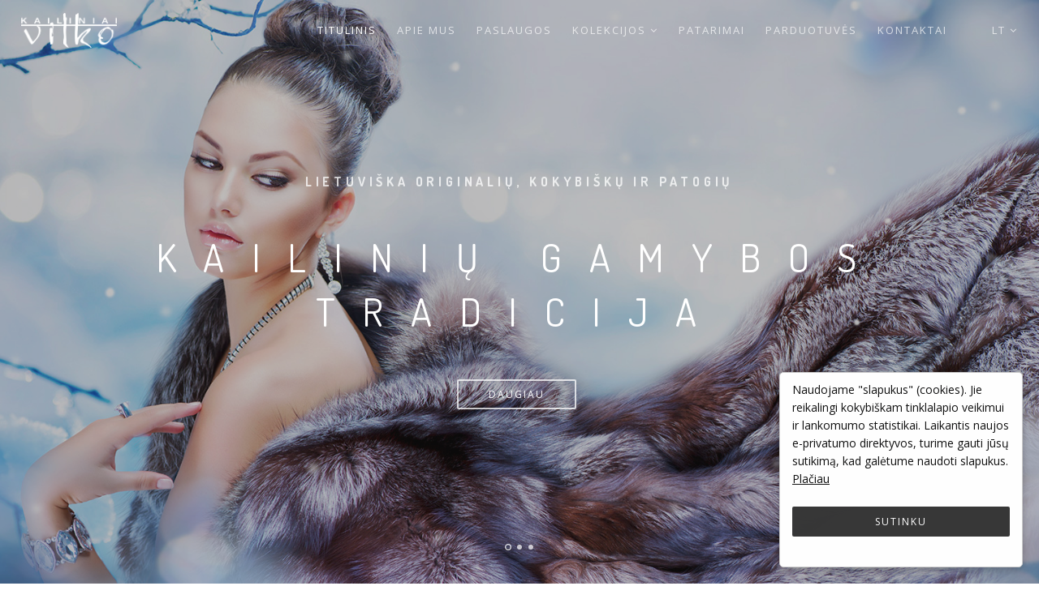

--- FILE ---
content_type: text/html; charset=UTF-8
request_url: https://vilko-kailiniai.lt/titulinis
body_size: 5689
content:
<!DOCTYPE html>
<html lang="lt" dir="ltr">
  <head>
    <meta charset="utf-8" />
<meta name="title" content="Titulinis | vilko-kailiniai.lt" />
<link rel="shortlink" href="https://vilko-kailiniai.lt/" />
<link rel="canonical" href="https://vilko-kailiniai.lt/" />
<meta name="Generator" content="Drupal 8 (https://www.drupal.org)" />
<meta name="MobileOptimized" content="width" />
<meta name="HandheldFriendly" content="true" />
<meta name="viewport" content="width=device-width, initial-scale=1.0" />
<link rel="shortcut icon" href="/sites/default/files/favicon-vilko-kailiniai.png" type="image/png" />
<link rel="alternate" hreflang="en" href="https://vilko-kailiniai.lt/en/home-page" />
<link rel="alternate" hreflang="lt" href="https://vilko-kailiniai.lt/titulinis" />
<link rel="alternate" hreflang="ru" href="https://vilko-kailiniai.lt/ru/nachalo" />
<link rel="revision" href="/titulinis" />

    <title>Titulinis | vilko-kailiniai.lt</title>
    <link rel="stylesheet" href="/sites/default/files/css/css_8PDY7cKMLwmZEh06RxaOjr4M63eTNEmDSRmiLjSPqhI.css?plj3c1" media="all" />
<link rel="stylesheet" href="/sites/default/files/css/css_32fKcEMVaOsX1zS0cJcWjsr8XJu1uz12bEZndLauYDY.css?plj3c1" media="all" />

    
<!--[if lte IE 8]>
<script src="/sites/default/files/js/js_VtafjXmRvoUgAzqzYTA3Wrjkx9wcWhjP0G4ZnnqRamA.js"></script>
<![endif]-->

  </head>
  <body class="appear-animate">
        <a href="#main-content" class="visually-hidden focusable">
      Pereiti į pagrindinį turinį
    </a>
          <!-- Page Loader -->        
      <div class="page-loader">
          <div class="loader">Kraunama..</div>
      </div>
      <!-- End Page Loader -->
        
      <div class="dialog-off-canvas-main-canvas" data-off-canvas-main-canvas>
    
    
                              
            <div class="nd-region" style="">
    
                
      <div class="container-fluid">

        <div id="Header" class="row ">

          
            
                              <div id="header" class="col-md-12 " style="">
              
                  <div>
    <div id="block-headertitulinis" class="block block-block-content block-block-content5383c346-1e60-4cfb-b197-f2c3cf81ff32">
  
    
      <div class="content">
                  <div class="field field--name-body field--type-text-with-summary field--label-hidden field__item"><!-- Navigation panel -->
<nav class="main-nav dark transparent stick-fixed">
  <div class="full-wrapper relative clearfix">
    <!-- Logo ( * your text or image into link tag *) -->
    <div class="nav-logo-wrap local-scroll">
      <a href="https://vilko-kailiniai.lt/" class="logo">
          <img src="/sites/default/files/logo-white_1.png" alt="vilko-kailiniai.lt" title = "vilko-kailiniai.lt" />
      </a>
    </div>
    <div class="mobile-nav">
        <i class="fa fa-bars"></i>
    </div>
    
    <!-- Main Menu -->
    <div class="inner-nav desktop-nav">
      <ul class="clearlist">
          <li  class="tb-megamenu-item level-1 mega active active-trail" data-id="menu_link_content:2615d21d-e2f4-42e8-9e86-c22a9c1159ff" data-level="1" data-type="menu_item" data-class="" data-xicon="" data-caption="" data-alignsub="" data-group="0" data-hidewcol="0" data-hidesub="0" data-label="Titulinis" >
    <a href="/titulinis"  class="active-trail">
        Titulinis
      </a>
  
</li>

  <li  class="tb-megamenu-item level-1 mega" data-id="menu_link_content:0bab9c32-7fc4-4c55-8ad9-ec0493bc301e" data-level="1" data-type="menu_item" data-class="" data-xicon="" data-caption="" data-alignsub="" data-group="0" data-hidewcol="0" data-hidesub="0" data-label="Apie mus" >
    <a href="/apie-mus" >
        Apie mus
      </a>
  
</li>

  <li  class="tb-megamenu-item level-1 mega" data-id="menu_link_content:6333f205-be82-4edf-95e4-61ff5077312b" data-level="1" data-type="menu_item" data-class="" data-xicon="" data-caption="" data-alignsub="" data-group="0" data-hidewcol="0" data-hidesub="0" data-label="Paslaugos" >
    <a href="/paslaugos" >
        Paslaugos
      </a>
  
</li>

  <li  class="tb-megamenu-item level-1 mega dropdown" data-id="menu_link_content:0918681c-7ca7-43ce-b221-68aba775302f" data-level="1" data-type="menu_item" data-class="" data-xicon="" data-caption="" data-alignsub="" data-group="0" data-hidewcol="0" data-hidesub="0" data-label="Kolekcijos" >
    <a href="/kolekcijos"  class="dropdown-toggle mn-has-sub">
        Kolekcijos
          <i class="fa toggle-menu-icon fa-angle-down"></i>
      </a>
  
<ul  class="tb-megamenu-submenu dropdown-menu mega-dropdown-menu nav-child mn-sub mn-has-multi" data-class="" data-width="">
      <span  class="tb-megamenu-row row-fluid">
      
<li  class="tb-megamenu-column span12 mega-col-nav mn-sub-multi" data-class="" data-width="12" data-hidewcol="0" id="tb-megamenu-column-1">
          <ul  class="tb-megamenu-subnav mega-nav level-1 items-3">
      <li  class="tb-megamenu-item level-2 mega" data-id="menu_link_content:7ad496c7-154c-4a02-b4ee-4e8db96272f0" data-level="2" data-type="menu_item" data-class="" data-xicon="" data-caption="" data-alignsub="" data-group="0" data-hidewcol="0" data-hidesub="0" data-label="Moterims" >
    <a href="/kolekcijos/moterims" >
        Moterims
      </a>
  
</li>

      <li  class="tb-megamenu-item level-2 mega" data-id="menu_link_content:d7c2d0ae-c8a5-491f-aebb-17024acb0eb7" data-level="2" data-type="menu_item" data-class="" data-xicon="" data-caption="" data-alignsub="" data-group="0" data-hidewcol="0" data-hidesub="0" data-label="Vyrams" >
    <a href="/kolekcijos/vyrams" >
        Vyrams
      </a>
  
</li>

      <li  class="tb-megamenu-item level-2 mega" data-id="menu_link_content:5781a94c-bb89-4d2e-b79f-2bd5d0c3af5d" data-level="2" data-type="menu_item" data-class="" data-xicon="" data-caption="" data-alignsub="" data-group="0" data-hidewcol="0" data-hidesub="0" data-label="Vaikams" >
    <a href="/kolekcijos/vaikams" >
        Vaikams
      </a>
  
</li>

  </ul>

    </li>

  </span>

  </ul>

</li>

  <li  class="tb-megamenu-item level-1 mega" data-id="menu_link_content:f3726ea6-27bb-42d0-91bb-b79466c8c49e" data-level="1" data-type="menu_item" data-class="" data-xicon="" data-caption="" data-alignsub="" data-group="0" data-hidewcol="0" data-hidesub="0" data-label="Patarimai" >
    <a href="/patarimai" >
        Patarimai
      </a>
  
</li>

  <li  class="tb-megamenu-item level-1 mega" data-id="menu_link_content:8d7b3811-24e2-4954-a015-81596329c072" data-level="1" data-type="menu_item" data-class="" data-xicon="" data-caption="" data-alignsub="" data-group="0" data-hidewcol="0" data-hidesub="0" data-label="Parduotuvės" >
    <a href="/parduotuves" >
        Parduotuvės
      </a>
  
</li>

  <li  class="tb-megamenu-item level-1 mega" data-id="menu_link_content:a5101a74-65fa-44ee-8648-0d3f6a6869a7" data-level="1" data-type="menu_item" data-class="" data-xicon="" data-caption="" data-alignsub="" data-group="0" data-hidewcol="0" data-hidesub="0" data-label="Kontaktai" >
    <a href="/kontaktai" >
        Kontaktai
      </a>
  
</li>


        <li><a style="height: 75px; line-height: 75px;">&nbsp;</a></li>
                                  <li>
            <a href="#" style="height: 75px; line-height: 75px;" class="mn-has-sub">lt <i class="fa fa-angle-down"></i></a>
            <ul class="language-switcher-language-url mn-sub"><li hreflang="en" data-drupal-link-system-path="&lt;front&gt;" class="en"><a href="/en" class="language-link" hreflang="en" data-drupal-link-system-path="&lt;front&gt;">English</a></li><li hreflang="lt" data-drupal-link-system-path="&lt;front&gt;" class="lt is-active"><a href="/" class="language-link is-active" hreflang="lt" data-drupal-link-system-path="&lt;front&gt;">Lithuanian</a></li><li hreflang="ru" data-drupal-link-system-path="&lt;front&gt;" class="ru"><a href="/ru" class="language-link" hreflang="ru" data-drupal-link-system-path="&lt;front&gt;">Russian</a></li></ul>
          </li>
              </ul>
    </div>
    <!-- End Main Menu -->
  </div>
</nav>
<div  class = ' slider-wrapper' data-autoplay = ""><div class="fullwidth-slider owl-carousel bg-gray owl-theme" style="opacity: 1; display: block;">
<div >
<section  class = ' bg-dark-alfa-30 page-section bg-scroll banner-section pt-0 pb-0' data-background = 'https://vilko-kailiniai.lt/sites/default/files/slaidai-01.jpg' data-uri = 'public://slaidai-01.jpg' style = 'background-image: url(https://vilko-kailiniai.lt/sites/default/files/slaidai-01.jpg);'><div class = "js-height-full">
<div class = "home-content"><div  class = ' home-text pi-text-center' style = ' text-align:center;'>
<div  class = ' container'>
<h4  class = ' align-center font-alt uppercase white fw-600 hs-line-8'>Lietuviška originalių, kokybiškų ir patogių
</h4>
<h2  class = ' align-center font-alt uppercase white fw-400 hs-line-14' style = 'margin-top: 50px; margin-bottom: 50px;'>kailinių gamybos tradicija
</h2>
<a  class = ' btn btn-mod btn-border-w btn-medium btn-round' style = 'margin-right: 8px;' href = '/apie-mus'>DAUGIAU</a>
</div>
</div></div>
</div></section>
</div>
<div >
<section  class = ' bg-dark-alfa-30 page-section bg-scroll banner-section pt-0 pb-0' data-background = 'https://vilko-kailiniai.lt/sites/default/files/slaidai-02_0.jpg' data-uri = 'public://slaidai-02_0.jpg' style = 'background-image: url(https://vilko-kailiniai.lt/sites/default/files/slaidai-02_0.jpg);'><div class = "js-height-full">
<div class = "home-content"><div  class = ' home-text pi-text-center' style = ' text-align:center;'>
<div  class = ' container'>
<h4  class = ' align-center font-alt uppercase white fw-600 hs-line-8'>Moterims, vyrams ir vaikams
</h4>
<h2  class = ' align-center font-alt uppercase white fw-400 hs-line-14' style = 'margin-top: 50px; margin-bottom: 50px;'>natūralūs kailiniai
</h2>
<a  class = ' btn btn-mod btn-border-w btn-medium btn-round' style = 'margin-right: 8px;' href = '/kolekcijos'>DAUGIAU</a>
</div>
</div></div>
</div></section>
</div>
<div >
<section  class = ' bg-dark-alfa-30 page-section bg-scroll banner-section pt-0 pb-0' data-background = 'https://vilko-kailiniai.lt/sites/default/files/slaidai-03_0.jpg' data-uri = 'public://slaidai-03_0.jpg' style = 'background-image: url(https://vilko-kailiniai.lt/sites/default/files/slaidai-03_0.jpg);'><div class = "js-height-full">
<div class = "home-content"><div  class = ' home-text pi-text-center' style = ' text-align:center;'>
<div  class = ' container'>
<h4  class = ' align-center font-alt uppercase white fw-600 hs-line-8'>Kailiniai iš
</h4>
<h2  class = ' align-center font-alt uppercase white fw-400 hs-line-14' style = 'margin-top: 50px; margin-bottom: 50px;'>aukščiausios kokybės avikailio
</h2>
<a  class = ' btn btn-mod btn-border-w btn-medium btn-round' style = 'margin-right: 8px;' href = '/kolekcijos'>DAUGIAU</a>
</div>
</div></div>
</div></section>
</div>
</div></div>
 </div>
      
    </div>
  </div>
  </div>


                              </div>
              
            
          
            
          
            
          
            
          
            
          
            
          
            
          
        </div>

      </div>

            </div>
    

                              
            <div class="nd-region" style="">
    
                
      <div class="container-fluid">

        <div id="Content" class="row row-setting-open ">

          
            
          
            
          
            
                              <div id="content" class="col-md-12 " style="">
              
                  <div>
    <div id="block-rhythm-sub-content" class="block block-system block-system-main-block">
  
    
      <div class="content">
      
<article role="article" class="node node--type-page node--view-mode-full clearfix">
  <header>
    
    
      </header>
  <div class="node__content clearfix">
                <div class="field field--name-body field--type-text-with-summary field--label-hidden field__item"><div ><div class="views-element-container"><div class="view-collections js-view-dom-id-a133e6bc20dd5084991e20421da844cf31c0143dce0e51d62f13476ec63a5aca">
  
  
  

  
  
  

  <div class="views-view-grid horizontal cols-3 clearfix">
            <div class="row">
                  <div class="col-md-4 mb-60">
            

<a href="/kolekcijos/moterims">
  <div class="collection-img">  <img src="/sites/default/files/kategorijos-moterims_0.png" width="800" height="800" alt="" />

</div>
  <h2>Moterims</h2>
</a>
          </div>
                  <div class="col-md-4 mb-60">
            

<a href="/kolekcijos/vyrams">
  <div class="collection-img">  <img src="/sites/default/files/kategorijos-vyrams_0.jpg" width="800" height="800" alt="" />

</div>
  <h2>Vyrams</h2>
</a>
          </div>
                  <div class="col-md-4 mb-60">
            

<a href="/kolekcijos/vaikams">
  <div class="collection-img">  <img src="/sites/default/files/kategorijos-vaikams_0.jpg" width="800" height="800" alt="" />

</div>
  <h2>Vaikams</h2>
</a>
          </div>
              </div>
      </div>
  
  

  
  

  
  
</div>
</div>
</div>
<div  class = ' row' style = 'margin-left: 60px; margin-right: 60px; margin-top: 90px;'>
<div  class = ' col-md-12'>
<div  class = ' text-white' style = 'padding-top: 2px; background-color: #000000; margin-bottom: 20px;'>
</div>
<h3  class = ' align-center uppercase black fw-600' style = 'padding-top: 0px; padding-bottom: 0px; margin-top: 0px; margin-bottom: 0px;'>Apie mus
</h3>
<div  class = ' text-white' style = 'padding-top: 2px; background-color: #000000; margin-top: 20px;'>
</div>
</div>
</div>
<div  class = ' container'>
<div  class = ' row' style = 'margin-top: 40px; margin-bottom: 20px;'>
<div  class = ' col-md-6'>
<p><strong>DĖMESIO!!!&nbsp;&nbsp; Vyksta kailinių išpardavimas,nuolaidos iki 75% , vakiški paltukai nuo 69EUR.</strong></p><p>UAB „Vilko kailiniai“ nuo 2000 m. tęsia 1934 m. Kaune įkurtos įmonės „Vilkas“ tradicijas. Siūlome kailinius vyrams, moterims ir vaikams, taip pat siuvame įvairius aksesuarus iš kailio: kepures, šalikus, pirštines, šuniukų rūbelius, kailinės pagalvėlės, kilimėlius ant kėdės ar automobilių sėdynės, taip pat atliekame kailinių restauravimo darbus.</p>
<a  class = ' btn btn-mod  btn-large btn-round btn-border-b' href = '/apie-mus'>Daugiau apie mus</a>
</div>
<div  class = ' col-md-2' style = 'margin-bottom: 20px;'>
<span  class = ' image-align text-align-center' align = 'center'><img style="height:180px;" src="/sites/default/files/sertifikatas_15-17.gif" alt="" title="" />
</span>
</div>
<div  class = ' col-md-2' style = 'margin-bottom: 20px;'>
<span  class = ' image-align text-align-center' align = 'center'><img style="height:180px;" src="/sites/default/files/SL_LT_600x600_2017_2018.gif" alt="" title="" />
</span>
</div>
<div  class = ' col-md-2'>
<span  class = ' image-align text-align-center' align = 'center'><img style="height:180px;" src="/sites/default/files/medalis%203D.png" alt="" title="" />
</span>
</div>
</div>
<div  class = ' row' style = 'margin-top: 20px; margin-bottom: 0px;'>
<div  class = ' col-md-6'>
</div>
<div  class = ' col-md-2' style = 'margin-bottom: 20px;'>
<span  class = ' image-align text-align-center' align = 'center'><img style="height:160px;" src="/sites/default/files/Spaudas_LT%20STABILUS%20baltas%20fonas.png" alt="" title="" />
</span>
</div>
<div  class = ' col-md-4' style = 'margin-bottom: 20px;'>
<span  class = ' image-align text-align-center' align = 'center'><img style="height:160px;" src="/sites/default/files/Signature%2B2018-2019%20LT.png" alt="" title="" />
</span>
</div>
</div>
</div>
<div  class = ' row' style = 'margin-left: 60px; margin-right: 60px; margin-top: 90px;'>
<div  class = ' col-md-12'>
<div  class = ' text-white' style = 'padding-top: 2px; background-color: #000000; margin-bottom: 20px;'>
</div>
<h3  class = ' align-center uppercase black fw-600' style = 'padding-top: 0px; padding-bottom: 0px; margin-top: 0px; margin-bottom: 0px;'>Firminės parduotuvės
</h3>
<div  class = ' text-white' style = 'padding-top: 2px; background-color: #000000; margin-top: 20px;'>
</div>
</div>
</div>
<div  class = ' row' style = 'margin-left: 60px; margin-right: 60px; margin-top: 90px; margin-bottom: 60px;'>
<div  class = ' col-md-6'>
<div  class = ' pi-text-center' style = 'padding-top: 0px; padding-bottom: 0px; margin-top: 0px; margin-bottom: 0px; text-align:center;'><h4><strong>KAUNAS</strong></h4></div>
<div  class = ' text-white' style = 'padding-top: 2px; background-color: #000000; margin-bottom: 30px;'>
</div>
<div  class = ' row'>
<div  class = ' col-md-6'>
<div  class = ' alt-service-item' style = 'padding-top: 0px; margin-top: 20px;'><div class="alt-service-icon"><i class="fa fa-map-marker"></i></div><h3 class="alt-services-title font-alt">Adresas</h3>
<p>Raudondvario pl.101</p>
</div>
<div  class = ' text-white' style = 'padding-top: 1px; background-color: #000000;'>
</div>
<div  class = ' alt-service-item' style = 'padding-top: 0px; margin-top: 20px;'><div class="alt-service-icon"><i class="fa fa-mobile-phone"></i></div><h3 class="alt-services-title font-alt">Mob. telefonas</h3>
<p>+370 676 36433<br>+370 676 14046</p>
</div>
<div  class = ' text-white' style = 'padding-top: 1px; background-color: #000000;'>
</div>
<div  class = ' alt-service-item' style = 'padding-top: 0px; margin-top: 20px;'><div class="alt-service-icon"><i class="fa fa-envelope-o"></i></div><h3 class="alt-services-title font-alt">El. paštas</h3>
<p>info@vilko-kailiniai.lt</p>
</div>
<div  class = ' text-white' style = 'padding-top: 1px; background-color: #000000;'>
</div>
<div  class = ' alt-service-item' style = 'padding-top: 0px; margin-top: 20px;'><div class="alt-service-icon"><i class="fa fa-clock-o"></i></div><h3 class="alt-services-title font-alt">Darbo laikas</h3>
<p>I-V&nbsp;&nbsp;&nbsp; 10:00 - 17:00<br>VI&nbsp; &nbsp; &nbsp; 10:00 - 15:00<br>VII &nbsp;&nbsp;&nbsp; nedirba</p>
</div>
</div>
<div  class = ' col-md-6'>
<div  class = ' google-map'>
      <div id="map-canvas1" style="height: 410px;"
        data-zoom="14"
        data-address="Raudondvario pl.101, LT-47181, Kaunas"
        data-type="ROADMAP">
      </div>
      
    </div>
</div>
</div>
</div>
<div  class = ' col-md-6'>
<div  class = ' text-white' style = 'padding-top: 2px; background-color: #000000; margin-bottom: 30px;'>
</div>
<div  class = ' row'>
<div  class = ' col-md-6'>
<div  class = ' alt-service-item' style = 'padding-top: 0px; margin-top: 20px;'><div class="alt-service-icon"><i class="fa fa-map-marker"></i></div><h3 class="alt-services-title font-alt">Adresas</h3>
</div>
<div  class = ' text-white' style = 'padding-top: 1px; background-color: #000000;'>
</div>
<div  class = ' alt-service-item' style = 'padding-top: 0px; margin-top: 20px;'><div class="alt-service-icon"><i class="fa fa-mobile-phone"></i></div><h3 class="alt-services-title font-alt">Mob. telefonas</h3>
</div>
<div  class = ' text-white' style = 'padding-top: 1px; background-color: #000000;'>
</div>
<div  class = ' alt-service-item' style = 'padding-top: 0px; margin-top: 20px;'><div class="alt-service-icon"><i class="fa fa-envelope-o"></i></div><h3 class="alt-services-title font-alt">El. paštas</h3>
</div>
<div  class = ' text-white' style = 'padding-top: 1px; background-color: #000000;'>
</div>
<div  class = ' alt-service-item' style = 'padding-top: 0px; margin-top: 20px;'><div class="alt-service-icon"><i class="fa fa-clock-o"></i></div><h3 class="alt-services-title font-alt">Darbo laikas</h3>
</div>
</div>
<div  class = ' col-md-6'>
<div  class = ' google-map'>
      <div id="map-canvas2" style="height: 410px;"
        data-zoom="14"
        data-address="Viršuliškių g. 40, 05112, Vilnius"
        data-type="ROADMAP">
      </div>
      
    </div>
</div>
</div>
</div>
</div>
 </div>
      
  </div>
</article>

    </div>
  </div>
  </div>


                              </div>
              
            
          
            
          
            
          
            
          
            
          
        </div>

      </div>

            </div>
    

                              
            <div class="nd-region" style="">
    
                
      <div class="container-fluid">

        <div id="Content-Full-Width" class="row ">

          
            
          
            
          
            
          
            
          
            
          
            
          
            
          
        </div>

      </div>

            </div>
    

                              
            <div class="nd-region" style="">
    
                
      <div class="container-fluid">

        <div id="Footer" class="row ">

          
            
          
            
          
            
          
            
          
            
          
            
          
            
                              <div id="footer" class="col-md-12 " style="">
              
                  <div>
    <div id="block-rhythm-sub-footer" class="block block-block-content block-block-contentca4e996c-222b-4e10-b248-09930f18481b">
  
    
      <div class="content">
                  <div class="field field--name-body field--type-text-with-summary field--label-hidden field__item"><section  class = ' page-section bg-scroll' style = 'background-color: #1c1c1c; padding-top: 60px; padding-bottom: 60px;'>
<div  class = ' container'>
<div class = "home-content"><div  class = ' home-text'>
<div  class = ' row'>
<div  class = ' col-md-2 pi-text-center' style = ' text-align:center;'>
<span  class = ' image-align text-align-center' align = 'center'><img style="width:130px;" src="/sites/default/files/logo-white-60.png" alt="" title="" />
</span>
</div>
<div  class = ' col-md-1'>
<span  class = ' image-align text-align-center' align = 'center'><img style="" src="/sites/default/files/vertikale.jpg" alt="" title="" />
</span>
</div>
<div  class = ' col-md-9' style = 'padding-top: 10px;'>
<div  class = ' pi-text-center' style = 'color: #a3a3a3; text-align:left;'><p style="margin-top: 0; margin-bottom: 0;">LIETUVIŠKA ORIGINALIŲ, KOKYBIŠKŲ IR PATOGIŲ KAILINIŲ GAMYBOS TRADICIJA NUO 1934 M.</p></div>
</div>
</div>
</div></div>
<div  class = ' row'>
<div  class = ' col-md-12 pi-text-center' style = ' text-align:center;'>
<div  style = 'padding-top: 1px; background-color: #333333; margin-top: 30px; margin-bottom: 30px;'>
</div>
</div>
</div>
<div  class = ' row'>
<div  class = ' col-md-3'>
<div  style = 'color: #666666;'><p><strong>VILKO KAILINIAI</strong>, UAB<br>Raudondvario pl.101, LT-47181, Kaunas</p><p>Tel. 8 37 362306<br>Mob. tel. +370 67614046&nbsp;<br>El. p. info@vilko-kailiniai.lt&nbsp;</p></div>
</div>
<div  class = ' col-md-3'>
<div  style = 'color: #666666;'><p><strong>PASLAUGOS</strong><br>Siuvame kailinius vyrams, moterims ir vaikams, taip pat įvairius aksesuarus iš kailio: kepures, šalikus, pirštines, šuniukų rūbelius, kailines pagalvėles, kilimėlius ant kėdės ar automobilių sėdynės, taip pat atliekame kailinių restauravimo darbus.</p></div>
</div>
<div  class = ' col-md-3'>
<div  style = 'color: #666666;'><p><strong>FIRMINĖS PARDUOTUVĖS</strong><br>- Viršuliškių g. 40,&nbsp;<br>P/C „MADA“&nbsp;2aukštas, Vilnius</p><p>- Raudondvario pl. 101,<br>LT-47184 Kaunas</p></div>
</div>
<div  class = ' col-md-3'>
<div  style = 'color: #666666;'><p><strong>PRISIJUNKITE PRIE MŪSŲ</strong></p></div>
<div id="block-fblikebox" class="block block-fb-likebox block-fb-likebox-block">
  
    
      <div class="content">
      <div id="fb-root"></div>
<div class="fb-page" data-href="https://www.facebook.com/vilkokailiniai" data-width="260" data-height="260" data-hide-cover="0" data-show-facepile="1" data-show-posts="1" data-hide-cta="0" data-small-header="0" data-adapt-container-width="1"><div class="fb-xfbml-parse-ignore"><blockquote cite="https://www.facebook.com/vilkokailiniai"></blockquote></div>
</div>

    </div>
  </div>
</div>
</div>
</div>
</section>
<section  class = ' page-section bg-scroll' style = 'background-color: #171717; padding-top: 20px; padding-bottom: 0px;'>
<div  class = ' container'>
<div  class = ' row'>
<div  class = ' col-md-12'>
<div  class = ' pi-text-center' style = 'color: #4f4f4f; text-align:center;'><p>© Vilko kailiniai, UAB. 2018&nbsp; &nbsp;I&nbsp; &nbsp;© Internetinių svetainių kūrimas – Dipolis.com. 2018</p></div>
</div>
</div>
</div>
</section>
 </div>
      
    </div>
  </div>
  </div>


                              </div>
              
            
          
        </div>

      </div>

            </div>
    



<div class="local-scroll">
  <a href="#top" class="link-to-top"><i class="fa fa-caret-up"></i></a>
</div>
  </div>

    <script src="//maps.googleapis.com/maps/api/js?key=AIzaSyDJRA8rwfaspUuMUHDSbzE66vXZpUlxAqs&language=lt" type="text/javascript"></script>
    
    <script type="application/json" data-drupal-selector="drupal-settings-json">{"path":{"baseUrl":"\/","scriptPath":null,"pathPrefix":"","currentPath":"node\/109","currentPathIsAdmin":false,"isFront":true,"currentLanguage":"lt"},"pluralDelimiter":"\u0003","cookieconsent":{"message":"Naudojame \u0022slapukus\u0022 (cookies). Jie reikalingi kokybi\u0161kam tinklalapio veikimui ir lankomumo statistikai. Laikantis naujos e-privatumo direktyvos, turime gauti j\u016bs\u0173 sutikim\u0105, kad gal\u0117tume naudoti slapukus.","dismiss":"Sutinku","learnMore":"Pla\u010diau","link":"\/privatumo-politika-ir-slapukai","path":"\/","expiry":365,"target":"_self","domain":".vilko-kailiniai.lt","markup":"\u003Cdiv class=\u0022cc_banner cc_container cc_container--open\u0022\u003E\n    \u003Ca href=\u0022#null\u0022 data-cc-event=\u0022click:dismiss\u0022 target=\u0022_blank\u0022 class=\u0022 btn btn-mod btn-medium btn-round\u0022\u003ESutinku\u003C\/a\u003E\n    \u003Cp\u003ENaudojame \u0026quot;slapukus\u0026quot; (cookies). Jie reikalingi kokybi\u0161kam tinklalapio veikimui ir lankomumo statistikai. Laikantis naujos e-privatumo direktyvos, turime gauti j\u016bs\u0173 sutikim\u0105, kad gal\u0117tume naudoti slapukus. \u003Ca data-cc-if=\u0022options.link\u0022 target=\u0022_self\u0022 class=\u0022cc_more_info\u0022 href=\u0022\/privatumo-politika-ir-slapukai\u0022\u003EPla\u010diau\u003C\/a\u003E\u003C\/p\u003E\n\u003C\/div\u003E","container":null,"theme":false},"base_path":"\/","theme_path":"themes\/custom\/rhythm_sub","fbLikeboxAppId":"","fbLikeboxLanguage":"lt_LT","TBMegaMenu":{"TBElementsCounter":{"column":1},"theme":"rhythm_sub"},"user":{"uid":0,"permissionsHash":"6e48f1d518dc181d0427b38384b1c8e0ef36c96dd48fc970a6f3e41ebdf10bd7"}}</script>
<script src="/sites/default/files/js/js_L0MSByI_QxIw9lNvhiv8Bgnbe3btZY7c7ut2gsr2wE4.js"></script>

  </body>
</html>
